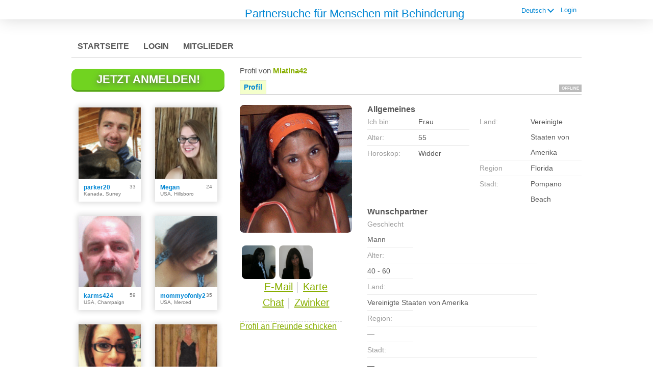

--- FILE ---
content_type: text/html;charset=UTF-8
request_url: https://handicapped.dating-services-singles.com/members/1039363572
body_size: 7494
content:
<!DOCTYPE html>
<html xmlns="http://www.w3.org/1999/xhtml">
<head>
	<meta http-equiv="X-UA-Compatible" content="IE=edge,chrome=1"> <title>Behinderte Deutschland treffen Profil von Mlatina42</title> <meta charset="UTF-8"> <link rel="shortcut icon" href="/favicon.ico?fb54cee&amp;21"/> <meta name="keywords" content="" />
<meta name="description" content="" /> <meta http-equiv="Content-Language" content="de"> <meta name="Language" content="German"> <link href="/theme/system.common.css?fb54cee&amp;21" rel="stylesheet"/> <link href="/theme/theme.common.css?fb54cee&amp;21" rel="stylesheet"/> <link href="/theme/custom.css?fb54cee&amp;21" rel="stylesheet"/> <link href="/theme/cropper.css?fb54cee&amp;21" rel="stylesheet"> <script src="/scripts/df.js?fb54cee"></script> <script src="/theme/theme.js?fb54cee&amp;21"></script> <link rel="stylesheet" href="https://use.fontawesome.com/releases/v5.5.0/css/all.css" integrity="sha384-B4dIYHKNBt8Bc12p+WXckhzcICo0wtJAoU8YZTY5qE0Id1GSseTk6S+L3BlXeVIU" crossorigin="anonymous"> <style>
	.trial.overlay-xxx [data-rating="XXX"]:not(.own)::after { content: "Upgrade um Foto zu sehen"; }
</style>
<!--444082.9.332.21.fb54cee--> <!--444082.9.332.21.fb54cee--><!--444082.9.332.21.fb54cee--><meta property="og:title" content="Partnersuche für Behinderte"/> <meta property="og:url" content="https://handicapped.dating-services-singles.com/members/1039363572"/> <meta property="og:image" content="https://d1dyy84rrayyf4.cloudfront.net/gallery/1039363572/medium70fa3f64e544c81d59ac93c5dd83ad47.png"/> <!--444082.9.332.21.fb54cee--><!--444082.9.332.21.fb54cee--></head>

<body class="viewprofilejsp dating disabled de de-DE ltr us viewProfile_jsp">
<header id="top-header" class="holder">
	<div class="content">
		<div class="Header">
	<div style="position: absolute; margin: -5px 0 0 330px; font-size: 14px"><h2><a href="/?lc=de-DE">Partnersuche für Menschen mit Behinderung</a></h2></div>
</div>
<!--444082.9.332.21.fb54cee--><script>
$.DF.require('/scripts/components/SwitchLocale.js', 'fb54cee');
</script> <div class="SwitchLocale"> <div><span class="label label-native">Deutsch</span><span class="label label-lc">de</span></div><div id="switchLocalesTrigger"><a href="/myprofile/update/#lc">&nbsp;</a></div> <div class="highlighted"> <ul> <li><a href="?lc=da-DK">Dansk</a></li><li><span>Deutsch</span></li><li><a href="?lc=en-GB">English</a></li><li><a href="?lc=es-ES">Español</a></li><li><a href="?lc=fr-FR">Français</a></li><li><a href="?lc=no">Norsk</a></li><li><a href="?lc=pl-PL">Polski</a></li><li><a href="?lc=sv-SE">Svenska</a></li> </ul> </div> </div>
<!--444082.9.332.21.fb54cee--><nav id="LoginMenu"> <a href="/login/">Login</a> </nav>
<!--444082.9.332.21.fb54cee--></div>
</header>

<header id="top-menus" class="holder">
	<div class="content">
		<nav id="MainMenu" class="MainMenu"> <a class="" href="/">Startseite</a> <a class="" href="/login/">Login</a> <a class="" href="/registration/">Mitglieder</a> </nav> <script type="text/template" id="color-text">#585858</script> <script type="text/template" id="color-link">#0086d3</script> <script type="text/template" id="color-page">#ffffff</script> <script type="text/template" id="color-content">#ffffff</script> <style id="menu-color-correction"></style> <script>
	(function(){
		function getLuminance(name) {
			var color = document.getElementById('color-' + name).innerHTML.replace('white', '#fff').replace('black', '#000').replace(/^#(\w)(\w)(\w)$/, '#$1$1$2$2$3$3');
			if (color.indexOf('#') != 0) {
				return -1;
			}
			var rgb = [parseInt(color.slice(1, 3), 16), parseInt(color.slice(3, 5), 16), parseInt(color.slice(5, 7), 16)];
			return (rgb[0] * 21 + rgb[1] * 72 + rgb[2] * 7) / 25500;
		}
		function correct(text, background) { return Math.round(20 * (background + 0.5) / text) / 20; }

		var styles = document.getElementById('menu-color-correction');

		var page = getLuminance('page');
		if (page == -1 || page > 0.5) { // fix only for dark backgrounds
			return;
		}
		var text = getLuminance('text');
		if (text != -1 && text - page < 0.5) {
			styles.innerHTML += '#MainMenu a:not(.selected):not(:hover) { filter: brightness(' + correct(text, page) + '); }\n';
		}

		var link = getLuminance('link');
		if (link != -1 && link - page < 0.5) {
			styles.innerHTML += '#MainMenu a.selected, #MainMenu a:hover { filter: brightness(' + correct(link, page) + '); }\n';
		}

		if (getLuminance('content') > 0.5) { // hide border if content is bright
			styles.innerHTML += '#top-menus .content { border-color: transparent; }\n';
		}
	})()
</script>
<!--444082.9.332.21.fb54cee--></div>
</header>

<div id="main" class="holder">
	<div id="body" class="content">
<div class="column" id="left">
	<div class="UpgradeAccountLink"> <a class="button joinnow" href="/registration/">Jetzt anmelden!</a> </div> <!--444082.9.332.21.fb54cee--><div class="SearchResult"> <div class="MembersList simple simple"> <div class="member  pos0"> <a href="/members/1792874" class="photolink openlargephoto" data-rating="NORMAL" rel="" title="parker20" target="_top"> <img id="1792874" src="//d1dyy84rrayyf4.cloudfront.net/gallery/1792874/medium6fcffb59f475f07e5ad8c098aafdde13.png" border="0" class="photo" alt="parker20"/> </a> <div class="member-info"> <div class="member-basic-info"> <a class="member-name ellipsis" href="/members/1792874/?referUser=1792874" title="parker20">parker20</a> <span class="member-age">33</span> </div> <div class="member-address ellipsis">Kanada, Surrey</div> </div> </div> <div class="member  pos1"> <a href="/members/1034471146" class="photolink openlargephoto" data-rating="NORMAL" rel="" title="Megan" target="_top"> <img id="1034471146" src="//d1dyy84rrayyf4.cloudfront.net/gallery/1034471146/medium4342d584134d24e079e9479e556c639e.png" border="0" class="photo" alt="Megan"/> </a> <div class="member-info"> <div class="member-basic-info"> <a class="member-name ellipsis" href="/members/1034471146/?referUser=1034471146" title="Megan">Megan</a> <span class="member-age">24</span> </div> <div class="member-address ellipsis">USA, Hillsboro</div> </div> </div> <div class="member  pos2"> <a href="/members/910630837" class="photolink openlargephoto" data-rating="NORMAL" rel="" title="karms424" target="_top"> <img id="910630837" src="//d1dyy84rrayyf4.cloudfront.net/gallery/910630837/medium76ca89c263a50dbb23a51569692a31d2.png" border="0" class="photo" alt="karms424"/> </a> <div class="member-info"> <div class="member-basic-info"> <a class="member-name ellipsis" href="/members/910630837/?referUser=910630837" title="karms424">karms424</a> <span class="member-age">59</span> </div> <div class="member-address ellipsis">USA, Champaign</div> </div> </div> <div class="member  pos3"> <a href="/members/1136178540" class="photolink openlargephoto" data-rating="NORMAL" rel="" title="mommyofonly2" target="_top"> <img id="1136178540" src="//d1dyy84rrayyf4.cloudfront.net/gallery/1136178540/mediumedbfa316d7d443d487b5791fc8b4380b.png" border="0" class="photo" alt="mommyofonly2"/> </a> <div class="member-info"> <div class="member-basic-info"> <a class="member-name ellipsis" href="/members/1136178540/?referUser=1136178540" title="mommyofonly2">mommyofonly2</a> <span class="member-age">35</span> </div> <div class="member-address ellipsis">USA, Merced</div> </div> </div> <div class="member  pos4"> <a href="/members/556534488" class="photolink openlargephoto" data-rating="NORMAL" rel="" title="Drea13" target="_top"> <img id="556534488" src="//d1dyy84rrayyf4.cloudfront.net/gallery/556534488/medium68cdf0d57c33194c15fc785c7ead978a.png" border="0" class="photo" alt="Drea13"/> </a> <div class="member-info"> <div class="member-basic-info"> <a class="member-name ellipsis" href="/members/556534488/?referUser=556534488" title="Drea13">Drea13</a> <span class="member-age">40</span> </div> <div class="member-address ellipsis">USA, Mission</div> </div> </div> <div class="member  pos5"> <a href="/members/suzy_q" class="photolink openlargephoto" data-rating="NORMAL" rel="" title="Suzy_Q4" target="_top"> <img id="suzy_q" src="//d1dyy84rrayyf4.cloudfront.net/gallery/suzy_q/medium80ff74e0db197905e4ca5416fdb02201.png" border="0" class="photo" alt="Suzy_Q4"/> </a> <div class="member-info"> <div class="member-basic-info"> <a class="member-name ellipsis" href="/members/suzy_q/?referUser=suzy_q" title="Suzy_Q4">Suzy_Q4</a> <span class="member-age">53</span> </div> <div class="member-address ellipsis">Kanada, Hudson's Hope</div> </div> </div> <div class="member  pos6"> <a href="/members/342893569" class="photolink openlargephoto" data-rating="NORMAL" rel="" title="bertiebrat" target="_top"> <img id="342893569" src="//d1dyy84rrayyf4.cloudfront.net/gallery/342893569/mediumf394f34554ff6de0ffb876b852516d6d.png" border="0" class="photo" alt="bertiebrat"/> </a> <div class="member-info"> <div class="member-basic-info"> <a class="member-name ellipsis" href="/members/342893569/?referUser=342893569" title="bertiebrat">bertiebrat</a> <span class="member-age">53</span> </div> <div class="member-address ellipsis">USA, Austin</div> </div> </div> <div class="member  pos7"> <a href="/members/397527147" class="photolink openlargephoto" data-rating="NORMAL" rel="" title="SherRa" target="_top"> <img id="397527147" src="//d1dyy84rrayyf4.cloudfront.net/gallery/397527147/medium88838daf1a30504837a2a3cab0f22591.png" border="0" class="photo" alt="SherRa"/> </a> <div class="member-info"> <div class="member-basic-info"> <a class="member-name ellipsis" href="/members/397527147/?referUser=397527147" title="SherRa">SherRa</a> <span class="member-age">52</span> </div> <div class="member-address ellipsis">USA, South Saint Paul</div> </div> </div> <div class="member  pos8"> <a href="/members/146231365" class="photolink openlargephoto" data-rating="NORMAL" rel="" title="AngelGirl19" target="_top"> <img id="146231365" src="//d1dyy84rrayyf4.cloudfront.net/gallery/146231365/medium0007df19481fa88004860c7d9f365b8d.png" border="0" class="photo" alt="AngelGirl19"/> </a> <div class="member-info"> <div class="member-basic-info"> <a class="member-name ellipsis" href="/members/146231365/?referUser=146231365" title="AngelGirl19">AngelGirl19</a> <span class="member-age">32</span> </div> <div class="member-address ellipsis">USA, Saint Louis</div> </div> </div> </div> </div>
<!--444082.9.332.21.fb54cee--></div>

<div class="column" id="right">
		<div class="ProfileMenu"> <h1> Profil von <strong>Mlatina42</strong> </h1> <div class="tabs"> <ul> <li class="selected"><a href="javascript:void(0);">Profil</a></li> <!-- <li><a href="/registration/?referUser=1039363572">Foto <span>(3)</span></a></li> --> </ul> <div class="links"> &nbsp; <strong class="status offline">Offline</strong> </div> </div> </div>
<!--444082.9.332.21.fb54cee--><script>
$.DF.require('/scripts/components/MediaItemPopup.js', 'fb54cee');
</script> <script type="text/template" id="GalleryLabels">
	{
		"edit": "bearbeiten",
		"default": "Standard",
		"remove": "entfernen",
		"askRemove": "Bist Du sicher, dass Du diese Datei löschen willst?",
		"requestAccess": "um Zugriff bitten",
		"msgAskSetDefaultNonPublicItem": "",
		"msgMediaItemNotFound": ""
	}
</script> <div class="ViewProfilePhoto"> <a href="/registration/?referUser=1039363572" class="photolink openlargephoto" data-rating="NORMAL" rel="" title="Mlatina42" target="_top"> <img id="1039363572" src="//d1dyy84rrayyf4.cloudfront.net/gallery/1039363572/70fa3f64e544c81d59ac93c5dd83ad47.png" border="0" class="photo" alt="Mlatina42"/> </a> <div class="photoLinks"> <noscript> <div class="photoAskNoPhoto"> <p></p> <div class="hr dashed"></div> </div> </noscript> <div class="mediaGalleryThumbs"></div> <script type="text/template" id="MediaGalleryAccess">um Zugriff bitten</script> <a href="/registration/?referUser=1039363572" id="a1" class="compose-message">E-Mail</a><span class="split">&nbsp;|&nbsp;</span> <a href="/registration/?referUser=1039363572" id="a2">Karte</a> <div class="clear"></div> <a href="/registration/?referUser=1039363572" id="a3" class="openchatsession">Chat</a><span class="split">&nbsp;|&nbsp;</span> <a service="MemberService" href="/registration/?referUser=1039363572" id="a4">Zwinker</a> <div class="clear"></div> </div> <div class="hr dashed"></div> <p> <a href="/registration/?referUser=1039363572">Profil an Freunde schicken</a> </p> </div> <!--444082.9.332.21.fb54cee--><script language="JavaScript" type="text/javascript">
$.DF.require('/scripts/components/MyProfile.js', 'fb54cee');
</script> <div class="MyProfile"> <input type="hidden" name="memberId_Value" value="16680431"/> <input type="hidden" name="nickname" value="1039363572"/> <input type="hidden" name="sexId" value="2"/> <div id="mainInfoView" class="ajaxPlaceholder"> <a name="mainInfoLabel"></a> <h3>Allgemeines </h3> <div class="blockLeft"> <dl class="memberDetail"> <dt class="first">Ich bin:</dt> <dd class="first">Frau</dd> <dt>Alter:</dt> <dd>55</dd> <dt class="last">Horoskop:</dt> <dd class="last">Widder</dd> </dl> </div> <div class="blockRight"> <dl class="memberDetail"> <dt class="first">Land:</dt> <dd class="first">Vereinigte Staaten von Amerika</dd> <dt>Region</dt> <dd>Florida&nbsp;</dd> <dt >Stadt:</dt> <dd >Pompano Beach&nbsp;</dd> </dl> </div> <div class="clear"></div> </div> <div id="seekingView"> <h3>Wunschpartner </h3> <dl class="memberDetail" id="seekingSexIdBlock"> <dt class="first">Geschlecht</dt> <dd class="first">Mann</dd> </dl> <dl class="memberDetail"> <dt>Alter:</dt> <dd>40 - 60</dd> <dt>Land:</dt> <dd>Vereinigte Staaten von Amerika</dd> <dt>Region:</dt> <dd>&mdash;</dd> <dt>Stadt:</dt> <dd>&mdash;</dd> <dt>Gesundheitszustand:</dt> <dd>&mdash;</dd> <!--===============================================================--> <!--===============================================================--> </dl><div class="clear"></div> </div> <div class="ajaxPlaceholder"> </div> <div class="ajaxPlaceholder"> <a name="aboutMeLabel"></a> <h3>Über mich </h3> <div class="google-translate-text">I am a down to earth person. I am looking o make friends. I have scleroderma since 2004. I will post my picture soon. Thank you.<div class="google-translate-control"></div></div> <div class="clear"></div> </div> <div class="ajaxPlaceholder"> <a name="aboutMyMatchLabel"></a> <h3>Mein Wunschpartner </h3> <div class="google-translate-text">Should be someone respectful and friendly like me.<div class="google-translate-control"></div></div> <div class="clear"></div> </div> <div class="ajaxPlaceholder"> <a name="Criteria_Label"></a> <h3>Gesundheitszustand </h3> <p class="description"> Andere Behinderung</p> <div class="clear"></div> </div><div class="ajaxPlaceholder"> <a name="Criteria_Label"></a> <h3>Sucht nach<!--dating--> </h3> <p class="description"> Freundschaft</p> <div class="clear"></div> </div><div class="ajaxPlaceholder"> <a name="Criteria_Label"></a> <h3>Interessen<!--dating--> </h3> <p class="description"> Ausgehen, &nbsp;Bücher/Literatur, &nbsp;Filme/Videos, &nbsp;Gärtnern, &nbsp;Geschäftsnetzwerk, &nbsp;Haustiere, &nbsp;Kunst/Museen, &nbsp;Musik/Konzerte, &nbsp;Tanzen</p> <div class="clear"></div> </div><div class="ajaxPlaceholder"> <a name="Criteria_Label"></a> <h3>Sprachen </h3> <p class="description"> Englisch, &nbsp;Spanisch</p> <div class="clear"></div> </div><div id="criteriaTableView" class="ajaxPlaceholder"> <a name="Criteria_Label"></a> <h3>Weitere Informationen </h3> <dl class="memberDetail wide"> <dt>Körperbau:</dt> <dd>Normal</dd> </dl><dl class="memberDetail wide"> <dt>Kinder:</dt> <dd>1</dd> </dl><dl class="memberDetail wide"> <dt>Herkunftsland:</dt> <dd>Peru</dd> </dl><dl class="memberDetail wide"> <dt>Trinkgewohnheiten:</dt> <dd>Trinke keinen Alkohol</dd> </dl><dl class="memberDetail wide"> <dt>Ausbildung:</dt> <dd>Berufsausbildung</dd> </dl><dl class="memberDetail wide"> <dt>Ethnische Gruppe:</dt> <dd>Lateinamerikanisch</dd> </dl><dl class="memberDetail wide"> <dt>Augenfarbe:</dt> <dd>Braun</dd> </dl><dl class="memberDetail wide"> <dt>Haarfarbe:</dt> <dd>Schwarz</dd> </dl><dl class="memberDetail wide"> <dt>Haarlänge:</dt> <dd>Bis zur Schulter</dd> </dl><dl class="memberDetail wide"> <dt>Hörvermögen:</dt> <dd></dd> </dl><dl class="memberDetail wide"> <dt>Größe:</dt> <dd>165 cm</dd> </dl><dl class="memberDetail wide"> <dt>Familienstand:</dt> <dd>Geschieden</dd> </dl><dl class="memberDetail wide"> <dt>Beruf:</dt> <dd>Rentner</dd> </dl><dl class="memberDetail wide"> <dt>Religion:</dt> <dd>Katholizismus</dd> </dl><dl class="memberDetail wide"> <dt>Gebärdensprache:</dt> <dd></dd> </dl><dl class="memberDetail wide"> <dt>Rauchgewohnheiten:</dt> <dd>Nichtraucher</dd> </dl><dl class="memberDetail wide"> <dt>Jahreseinkommen:</dt> <dd>Unter € 25.000</dd> </dl> <div class="clear"></div> </div> </div> <div id="google_sectional_element"></div> <script type="text/javascript">
	function googleSectionalElementInit() {
		new google.translate.SectionalElement({
			sectionalNodeClassName: 'google-translate-text',
			controlNodeClassName: 'google-translate-control',
			background: '#ffffcc'
		}, 'google_sectional_element');
	}
</script> <script src="//translate.google.com/translate_a/element.js?cb=googleSectionalElementInit&ug=section&hl=de"></script> <!--444082.9.332.21.fb54cee--><div class="BannerPlaceBlock">
	<script language="JavaScript" type="text/javascript">
$.DF.require('/scripts/components/BannerPlace.js', 'fb54cee');
</script> <div class="BannerPlace External size300x250 place34"><div class="wrapAd" data-zone-id="81" data-instance-id="54" data-pub-id="04440820000000000542026011403422501"></div></div>
<!--444082.9.332.21.fb54cee--><script language="JavaScript" type="text/javascript">
$.DF.require('/scripts/components/BannerPlace.js', 'fb54cee');
</script> <div class="BannerPlace External size300x250 place35"><div class="wrapAd" data-zone-id="82" data-instance-id="55" data-pub-id="04440820000000000552026011403422501"></div></div>
<!--444082.9.332.21.fb54cee--></div>
</div>

</div>
		<div id="bottomDecoration">
			<div></div>
			<div id="special"></div>
		</div>
	</div>
</div>

<div class="holder" id="footer">
	<div class="content">
		<div class="Footer"> <ul id="bottonNavigation"> <li><a href="/about/">Über uns</a></li> <li><a href="/terms/">AGB</a></li> <li><a href="/privacy/">Datenschutz</a></li> <li><a href="/cookie/" rel="nofollow">Cookies</a></li> <li><a href="/faq/">Kundendienst</a></li> <li><a href="/impressum.xhtml">Impressum</a></li> </ul> <div id="copyright">&copy; 2008-2024 powered by Dating Factory</div> </div> <div class="clear"></div> <div class="custom_footer_content"> <center><a href="https://www.dating-services-singles.com/?lc=de-DE" style="color: #aa0000; font-size: 18px; text-decoration: underline">Partnersuche Deutschland</a></center>  </div>
<!--444082.9.332.21.fb54cee--><!-- System every_page_tracking_code -->
<!-- System Internal_Footer_Tracking_Code -->
<!-- t332-white-blue-green.disabled.dating -->
<script type="text/javascript">
var gaJsHost = (("https:" == document.location.protocol) ? "https://ssl." : "http://www.");
document.write(unescape("%3Cscript src='" + gaJsHost + "google-analytics.com/ga.js' async type='text/javascript'%3E%3C/script%3E"));
</script>
<script type="text/javascript">
try {
var systemPageTracker = _gat._getTracker("UA-8993531-7");
systemPageTracker._setDomainName("auto");
systemPageTracker._setVar("dating/disabled/l1/white-blue-green/t332"); 
systemPageTracker._setCustomVar(1, 'ipTV', escape(navigator.userAgent), 2);
systemPageTracker._setCustomVar(2, 'PROFILE_AGE_IN_DAYS', '', 2);
systemPageTracker._trackPageview();
} catch(err) {}</script>
<!-- Google Analytics -->
<script>
(function(i,s,o,g,r,a,m){i['GoogleAnalyticsObject']=r;i[r]=i[r]||function(){
(i[r].q=i[r].q||[]).push(arguments)},i[r].l=1*new Date();a=s.createElement(o),
m=s.getElementsByTagName(o)[0];a.async=1;a.src=g;m.parentNode.insertBefore(a,m)
})(window,document,'script','https://www.google-analytics.com/analytics.js','ga');

ga('create', 'UA-133198904-5', 'auto');
ga('send', 'pageview');
</script>
<!-- End Google Analytics -->


<!-- Google Tag Manager -->
<script>(function(w,d,s,l,i){w[l]=w[l]||[];w[l].push({'gtm.start':
new Date().getTime(),event:'gtm.js'});var f=d.getElementsByTagName(s)[0],
j=d.createElement(s),dl=l!='dataLayer'?'&l='+l:'';j.async=true;j.src=
'https://www.googletagmanager.com/gtm.js?id='+i+dl;f.parentNode.insertBefore(j,f);
})(window,document,'script','dataLayer','GTM-W2VM8FG');</script>
<!-- End Google Tag Manager --> <noscript> <img src="/ga.do?utmac=MO-8993531-7&amp;utmn=1932838674&amp;utmr=-&amp;utmp=%2Fmembers%2F1039363572%3Fnickname%3D1039363572&amp;guid=ON"/> </noscript> <script>
	$(document).ready(function() {
		if (window.blockAdBlock) {

			window.blockAdBlock.on(true, function () {
				$(document.body).addClass('adblocked');
			});

			window.blockAdBlock.on(false, function () {
			});
		}
	});
</script>
<!--444082.9.332.21.fb54cee--></div>
</div>

<script>
	var m3_u = (location.protocol == 'https:' ? 'https://brotor.datingfactory.com/www/delivery/spcjsdf.php' : 'http://brotor.datingfactory.com/www/delivery/spcjsdf.php');
	var m3_r = Math.floor(Math.random() * 99999999999);

	if (!document.MAX_used) document.MAX_used = ',';

	var m3_script = ['id=1', 'target=_blank', 'cb=' + m3_r];

	if (document.MAX_used != ',') m3_script.push("exclude=" + document.MAX_used);
	if (document.characterSet || document.charset)  m3_script.push('charset=' + (document.characterSet || document.charset));
	m3_script.push("loc=" + escape(window.location));
	if (document.referrer) m3_script.push("referer=" + escape(document.referrer));
	if (document.context) m3_script.push("context=" + escape(document.context));
	if ('de') m3_script.push("v_banner_lang=" + escape('de'));
	if ('') m3_script.push("v_membership=" + escape(''));
	if ('') m3_script.push("v_sex=" + escape(''));
	else m3_script.push("v_sex=unknown");
	if ('') m3_script.push("v_sex_simple=" + escape(''));
	if ('') m3_script.push("v_orientation=" + escape(''));
	if ('') m3_script.push("v_lfsex=" + escape(''));
	if ('') m3_script.push("v_lfsex_simple=" + escape(''));
	if ('') m3_script.push("v_lforientation=" + escape(''));
	if ('') m3_script.push("v_photo=" + escape(''));
	if ('') m3_script.push("v_video=" + escape(''));
	if ('ltr') m3_script.push("v_textdirection=" + escape('ltr'));
	if ('de') m3_script.push("v_lang=" + escape('de'));
	if ('dating') m3_script.push("v_niche_path=" + escape('dating'));
	if ('dating') m3_script.push("v_niche=" + escape('dating'));
	if ('disabled') m3_script.push("v_market=" + escape('disabled'));
	if ('') m3_script.push("v_country=" + escape(''));
	if ('') m3_script.push("v_region=" + escape(''));
	if (document.mmm_fo) m3_script.push("mmm_fo=1");
	if ('senior') m3_script.push("v_setname=" + escape('senior'));
	if ('') m3_script.push("v_regdate=" + escape(''));
	if ('') m3_script.push("v_profile_age=" + escape(''));
	if ('') m3_script.push("v_ab_test_id=" + escape(''));
	if ('') m3_script.push("v_ab_test_audience_id=" + escape(''));
	if ('29151') m3_script.push("v_partner_id=" + escape('29151'));
	if ('') m3_script.push("v_traffic_owner_id=" + escape(''));
	if ('') m3_script.push("v_email=" + escape(''));
	if ('') m3_script.push("v_adult_rating=" + escape(''));
	if ('') m3_script.push("v_sub_id=" + escape(''));

	if($('meta[name=keywords]').length > 0) m3_script.push("v_keywords=" + escape($('meta[name=keywords]').attr('content') || ''));

	m3_script.push("v_version=4");
	m3_script.push("v_host=" + document.location.host);
	m3_script.push("v_text=Füge Deinem Profil<br>mehr Fotos hinzu");

	var m3_script_url = m3_u + '?' + m3_script.join('&');

	var m3_zoneids = [];
	$('[data-zone-id]').each(function (index, node) {
		m3_zoneids.push($(node).data('zone-id') + ':' + $(node).data('pub-id'))
	});

	if (m3_zoneids.length > 0) {
		var OA_zoneids = escape(m3_zoneids.join('|'));
		document.write('<script src="' + m3_script_url + '"></scr' + 'ipt>');
	}

	function OA_render() {
		OA_render_zone(0);
	}

	function OA_render_zone(index) {
		var zones = $('[data-zone-id]');

		if (index < zones.length) {
			var node = $(zones.get(index));
			var zone_id = node.data('zone-id');

			if (OA_output[zone_id]) {
				var html = OA_output[zone_id];
				var inject = $(html);

				if (inject.find('script[src]').length > 0) {
					node.append(inject);
					setTimeout(function() {
						OA_render_zone(index + 1);
					}, 300);
				} else {
					node.append(inject);
					OA_render_zone(index + 1);
				}
			} else {
				OA_render_zone(index + 1);
			}
		}
	}
</script>
<!--444082.9.332.21.fb54cee--><!-- APPLICATION-METADATA --> <script>
// JO-348 Reload activation page when tab becomes active if user is already activated
document.addEventListener('visibilitychange', function() {
	if (document.visibilityState == 'visible' && /^\/(activation|login\/recover)/.test(location.pathname)) {
		$.get('/api/myprofile').then(function(data){
			if (data.accountStatus != 1) { // REGISTRY/157 (DICT_ENABLE_STATUS) - 1.Registered
				location.reload();
			}
		});
	}
});
</script>
<!--444082.9.332.21.fb54cee--></body>
</html>


--- FILE ---
content_type: text/css;charset=utf-8
request_url: https://handicapped.dating-services-singles.com/theme/theme.common.css?fb54cee&21
body_size: 74
content:

/*444082.1.332.21.fb54cee*/

--- FILE ---
content_type: text/css;charset=utf-8
request_url: https://handicapped.dating-services-singles.com/theme/custom.css?fb54cee&21
body_size: 100
content:
#main { background: #ffffff; }
/*444082.1.332.21.fb54cee*/